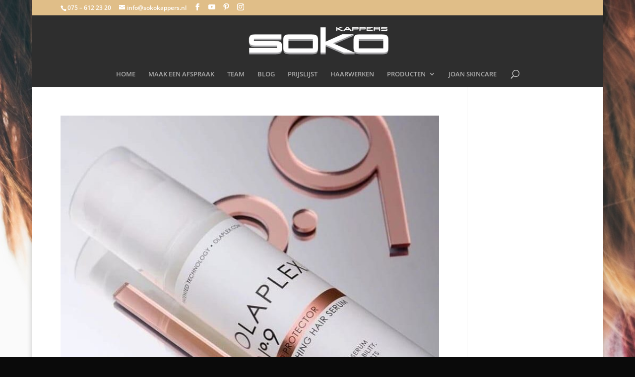

--- FILE ---
content_type: text/css
request_url: https://sokokappers.nl/wp-content/plugins/yogallery/css/swipebox.css?ver=d5d924dac2dd00492b3b276fa029ebbd
body_size: 1851
content:
.swipebox {
	overflow: hidden!important;
}

#swipebox-overlay img {
	border: none!important;
}

#swipebox-overlay {
	width: 100%;
	height: 100%;
	position: fixed;
	top: 0;
	left: 0;
	z-index: 99999!important;
	overflow: hidden;
	-webkit-user-select: none;
	-moz-user-select: none;
	user-select: none;
}

#swipebox-slider {
	height: 100%;
	left: 0;
	top: 0;
	width: 100%;
	white-space: nowrap;
	position: absolute;
	display: none;
}

#swipebox-slider .slide {
	background: url('../img/load.gif') no-repeat center center;
	height: 100%;
	width: 100%;
	line-height: 1px;
	text-align: center;
	display: inline-block;
}

#swipebox-slider .slide:before {
	content: '';
	display: inline-block;
	height: 50%;
	width: 1px;
	margin-right: -1px;
}

#swipebox-slider .slide img {
	display: inline-block;
	max-height: 100%;
	max-width: 100%;
	margin: 0;
	padding: 0;
	width: auto;
	height: auto;
	vertical-align: middle;
}

#swipebox-action, #swipebox-caption {
	position: absolute;
	left: 0;
	z-index: 999;
	height: 50px;
	width: 100%;
}

#swipebox-action {
	bottom: -50px;
}

#swipebox-action.visible-bars {
	bottom: 0;
}

#swipebox-action.force-visible-bars {
	bottom: 0!important;
}

#swipebox-caption {
	top: -50px;
	text-align: center;
}
#swipebox-caption.visible-bars {
	top: 0;
}

#swipebox-caption.force-visible-bars {
	top: 0!important;
}

#swipebox-action #swipebox-prev, #swipebox-action #swipebox-next, #swipebox-action #swipebox-close {
	background-image: url('../img/icons.png');
	background-repeat: no-repeat;
	border: none!important;
	text-decoration: none!important;
	cursor: pointer;
	position: absolute;
	width: 50px;
	height: 50px;
	top: 0;
}

@media only screen and (-webkit-min-device-pixel-ratio: 1.5),
	only screen and (-o-min-device-pixel-ratio: 3/2),
	only screen and (min--moz-device-pixel-ratio: 1.5),
	only screen and (min-device-pixel-ratio: 1.5) {
		#swipebox-action #swipebox-prev, #swipebox-action #swipebox-next, #swipebox-action #swipebox-close {
			background-image: url('../img/icons@2x.png');
		}
}

#swipebox-action #swipebox-close {
	background-position: 15px 12px;
	left: 40px;
}

#swipebox-action #swipebox-prev {
	background-position: -32px 13px;
	right: 100px;
}

#swipebox-action #swipebox-next {
	background-position: -78px 13px;
	right: 40px;
}

#swipebox-action #swipebox-prev.disabled, #swipebox-action #swipebox-next.disabled {
	filter: progid:DXImageTransform.Microsoft.Alpha(Opacity=30);
	opacity: 0.3;
}

#swipebox-slider.rightSpring {
	-moz-animation: rightSpring 0.3s;
	-webkit-animation: rightSpring 0.3s;
}

#swipebox-slider.leftSpring {
	-moz-animation: leftSpring 0.3s;
	-webkit-animation: leftSpring 0.3s;
}

@-moz-keyframes rightSpring {
	0% {
		margin-left: 0px;
	}

	50% {
		margin-left: -30px;
	}

	100% {
		margin-left: 0px;
	}
}

@-moz-keyframes leftSpring {
	0% {
		margin-left: 0px;
	}

	50% {
		margin-left: 30px;
	}

	100% {
		margin-left: 0px;
	}
}

@-webkit-keyframes rightSpring {
	0% {
		margin-left: 0px;
	}

	50% {
		margin-left: -30px;
	}

	100% {
		margin-left: 0px;
	}
}

@-webkit-keyframes leftSpring {
	0% {
		margin-left: 0px;
	}

	50% {
		margin-left: 30px;
	}

	100% {
		margin-left: 0px;
	}
}

#swipebox-overlay {
	background: #0d0d0d;
}

#swipebox-action, #swipebox-caption {
	text-shadow: 1px 1px 1px black;
	background-color: #0d0d0d;
	background-image: -webkit-gradient(linear, 50% 0%, 50% 100%, color-stop(0%, #0d0d0d), color-stop(100%, #000000));
	background-image: -webkit-linear-gradient(#0d0d0d, #000000);
	background-image: -moz-linear-gradient(#0d0d0d, #000000);
	background-image: -o-linear-gradient(#0d0d0d, #000000);
	background-image: linear-gradient(#0d0d0d, #000000);
	-webkit-box-shadow: 0 1px 1px 1px #212121, inset 0 1px 1px 1px black;
	-moz-box-shadow: 0 1px 1px 1px #212121, inset 0 1px 1px 1px black;
	box-shadow: 0 1px 1px 1px #212121, inset 0 1px 1px 1px black;
	filter: progid:DXImageTransform.Microsoft.Alpha(Opacity=95);
	opacity: 0.95;
}

#swipebox-action {
	-webkit-box-shadow: 0 -1px -1px 1px #212121, inset 0 -1px -1px 1px black;
	-moz-box-shadow: 0 -1px -1px 1px #212121, inset 0 -1px -1px 1px black;
	box-shadow: 0 -1px -1px 1px #212121, inset 0 -1px -1px 1px black;
}

#swipebox-caption {
	color: white!important;
	font-size: 15px;
	line-height: 43px;
	font-family: Helvetica, Arial, sans-serif;
}

* {
	margin:0;
	padding:0;
}

a, a:visited {
	outline:none;
	color:#389dc1;
}

a:hover {
	text-decoration:none;
}

section, header, aside {
	display: block;
}

#loading {
	display:none;
	width:32px;
	height:32px;
	background:url('../img/load.gif') no-repeat center center;
	position:absolute;
	top:50%;
	left:50%;
	margin:-16px 0 0 -16px;
}

.kgalleryplus-gallery {
	width:inherit;
	height:100%;
	overflow: visible !important;
		display: inline-block;
}

.kgalleryplus-gallery a.static:hover, .kgalleryplus-gallery a.show:hover {
	z-index:999;
	position: relative;
	-webkit-transform: translateZ(0px);
	-moz-transform: translateZ(0px);
	transform: translateZ(0px);

	-webkit-transition:0.4s;
	-moz-transition:0.4s;
	transition:0.4s;

	-webkit-transition: -webkit-filter .35s, -webkit-transform .35s ease-in-out;
}

.kgalleryplus-gallery a.kgalleryhoverzoom:hover, .kgalleryplus-gallery a.kgalleryhoverzoom:hover {
	-webkit-transform:scale(1.1);
	-moz-transform:scale(1.1);
	transform:scale(1.1);
	
	-webkit-transition:0.4s;
	-moz-transition:0.4s;
	transition:0.4s;
}
.kgalleryplus-gallery a.static {
	opacity:1;

	-webkit-transform:none;
	-moz-transform:none;
	transform:none;
	-webkit-transform-origin:50% 50%;


	-webkit-transition:opacity 0.4s;
	-moz-transition:opacity 0.4s;
	transition:opacity 0.4s;
}

.kgalleryplus-gallery a.next, .kgalleryplus-gallery a.prev {
	background-color:#333;
	cursor:pointer;
	background-position: 0;
}

.kgalleryplus-gallery a.next {
	background-image:url('../img/arrow_next.jpg');
		background-position: center;
}

.kgalleryplus-gallery a.prev {
	background-image:url('../img/arrow_prev.jpg');
		background-position: center;
}
a.kgallery-close {
	background-image:url('../img/close.jpg');
}

@media only screen and (-webkit-min-device-pixel-ratio: 1.5),
only screen and (-o-min-device-pixel-ratio: 3/2),
only screen and (min--moz-device-pixel-ratio: 1.5),
only screen and (min-device-pixel-ratio: 1.5) {
	.kgalleryplus-gallery a.next {
		background-image:url('../img/arrow_next@2x.jpg');
	}

	.kgalleryplus-gallery a.prev {
		background-image:url('../img/arrow_prev@2x.jpg');
	}

	a.kgallery-close {
		background-image:url('../img/close@2x.jpg');
	}

	#loading, #swipebox-slider .slide {
		background: url('../img/load@2x.gif') no-repeat center center;
	}
}

.kgalleryplus-gallery a.show {
	opacity:1;

	
	-webkit-transform: rotateX(0deg);
	-webkit-transform:scale(1);
	-moz-transform:scale(1);
	transform:scale(1);
}

.kbreak{
	clear: both;
}


.ghidden{
	display: none;
}

.kgalleryplus-gallery{
	-webkit-perspective: 800;
	
}
.galleryfixed{
	position: fixed;
	top: 0;
	left: 0;
	z-index: 999;
	background: black;
}
.galleryfixed .kbreak{
	clear: none;
}

.gvisible{
	float: left;
}


.kgalleryplus-gallery-translateanimation a {
	opacity:0;
	float:left;
	background-size:cover;
	background-position: center center;

	-webkit-transform: translateZ(2000px);
	-moz-transform: translateZ(2000px);
	transform: translateZ(2000px);
	-webkit-transition:0.4s;
	-moz-transition:0.4s;
	transition:0.4s;
}

.kgalleryplus-gallery-diagonalFade a {
	opacity:0;
	float:left;
	background-size:cover;
	background-position: center center;

	-webkit-transform: rotateX(-90deg);
	-webkit-transform: translateZ(2000px);
	-webkit-animation-timing-function: ease-out;
	-webkit-transform-origin:50% 50%;
	-webkit-transform:scale(0.8) rotate(-30deg);
	-moz-transform:rotate(-30deg);
	
	-moz-transform:scale(0.8) rotate(-30deg);
	transform:scale(0.8) rotate(-30deg);

	-webkit-transition:0.4s;
	-moz-transition:0.4s;
	transition:0.4s;
}

.kgalleryplus-gallery-matrix  a {
	opacity:0;
	float:left;
	background-size:cover;
	background-position: center center;

	-webkit-animation-timing-function: ease-out;	

	-webkit-transform:translateY(-2000px);
	-moz-transform:translateY(-2000px);
	transform:translateY(-2000px);

	-webkit-transition:0.8s;
	-moz-transition:0.8s;
	transition:0.8s;
}

.kgalleryplus-gallery-rotator  a {
	opacity:0;
	float:left;
	background-size:cover;
	background-position: center center;

	-webkit-animation-timing-function: ease-out;

	-webkit-transform-origin:500% 500%;
	-webkit-transform:rotateX(180deg);
	-moz-transform:rotate(-30deg);
	
	-moz-transform:translateY(-2000px);
	transform:translateY(-2000px);

	-webkit-transition:0.8s;
	-moz-transition:0.8s;
	transition:0.8s;
}

.kgalleryplus-gallery-fadeinanimation  a {
	opacity:0;
	float:left;
	background-size:cover;
	background-position: center center;

	-webkit-transform-origin:50% 50%;
	
	-webkit-animation-timing-function: ease-out;
	
	-webkit-transform:translateY(-2000px) opacity(0.8);
	-moz-transform:opacity(0.8);
	
	-moz-transform:opacity(0.8);
	transform:opacity(0.8);

	-webkit-transition:0.8s;
	-moz-transition:0.8s;
	transition:0.8s;
}

#kgallery-close{
	float: left;
	cursor: pointer;
}

.kgallery-caption {
	display:none;
	position: absolute;
	opacity: 0;
	bottom: 0;
	left: 0;
	width: 100%;
	background: rgba(0,0,0,0.5);
	-webkit-transition: all 0.2s linear;
	-moz-transition: all 0.2s linear;
	transition: all 0.2s linear;
}

.kgallery-caption p {
	color: #fff;
	padding: 5px 10px; 
	font-size: 12px; 
}

.kgalleryplus-gallery a:hover .kgallery-caption {
	opacity: 1;
}

.kgalleryplus-gallery a.maxed{
	max-width: 150px;
}

.kgalleryplus-gallery a{
	transition: all 0.3s linear;
	-moz-transition: all 0.3s linear;
	-webkit-transition: all 0.3s linear;

	position: relative;
	background-position: center;
	background-repeat: no-repeat;
	background-size: cover;
}

.kgalleryplus-gallery a:hover {
	-webkit-transition: all 0.3s linear;
	-moz-transition: all 0.3s linear;
	transition: all 0.3s linear;
}

.kgalleryplus-gallery a.shadow-inset {
	box-shadow: inset  0 0 30px #000;
	-webkit-box-shadow: inset  0 0 30px #000;
	-moz-box-shadow: inset  0 0 30px #000;
}

.kgalleryplus-gallery a.shadow-inset:hover {
	box-shadow: none;
	-webkit-box-shadow: none;
	-moz-box-shadow: none;	
}

.kgalleryplus-gallery a.shadow-outset {
	box-shadow: none;
	-webkit-box-shadow: none;
	-moz-box-shadow: none;		
}

.kgalleryplus-gallery a.shadow-outset:hover {
	box-shadow:  0 0 30px #000;
	-webkit-box-shadow:  0 0 30px #000;
	-moz-box-shadow:  0 0 30px #000;
}

.kgalleryplus-gallery a.caption .kgallery-caption {
	display: block
}

.kgalleryplus-gallery a.shadow-double:hover {
	box-shadow:  0 0 30px #000, inset  0 0 30px #000;
	-webkit-box-shadow:  0 0 30px #000, inset  0 0 30px #000;
	-moz-box-shadow:  0 0 30px #000, inset  0 0 30px #000;	
}

.kgalleryplus-gallery a.kgallery-caption-on .kgallery-caption {
	display: block;
}

.kgalleryplus-gallery a.kgallery-caption-static .kgallery-caption {
	display: block !important;
	opacity: 1 !important; 
}
.kgalleryplus-body{
	overflow: hidden !important;
}

.kgallery-wrapper {
	display: none;
}

.kgallery-reset {
	-webkit-transition: all 0.4s !important;
	-moz-transition: all 0.4s !important;
	transition: all 0.4s !important;
}

--- FILE ---
content_type: text/css
request_url: https://sokokappers.nl/wp-content/themes/Divi-child/style.css?ver=4.27.5
body_size: 174
content:
/*
THEME NAME: Divi child theme
THEME URI:http://www.saftwebsites.nl
VERSION:1.0
AUTHOR:Marjon Saft | Saft Websites
AUTHOR URI:http://www.saftwebsites.nl
DESCRIPTION:Child theme. Door Marjon Saft.
TEMPLATE:Divi
*/

@import "../Divi/style.css";

/* Aanpassingen tbv child theme */

h1, h2, h2 strong, h2 span {
  color: #444 !important;
}

@media only screen and (min-width: 481px) {
}


@media (max-width: 481px) {
}

--- FILE ---
content_type: application/javascript
request_url: https://sokokappers.nl/wp-content/plugins/yogallery/js/jquery.loadImage.js?ver=d5d924dac2dd00492b3b276fa029ebbd
body_size: 155
content:
// http://aboutcode.net/2013/01/09/load-images-with-jquery-deferred.html
jQuery.loadImage = function(url) {
	var loadImage = function(deferred) {
		var image = new Image();

		image.onload = loaded;
		image.onerror = errored;
		image.onabort = errored;

		image.src = url;

		function loaded() {
			unbindEvents();
			deferred.resolve(image);
		}

		function errored() {
			unbindEvents();
			deferred.reject(image);
		}

		function unbindEvents() {
			image.onload = null;
			image.onerror = null;
			image.onabort = null;
		}
};

	return jQuery.Deferred(loadImage).promise();
};

--- FILE ---
content_type: application/javascript
request_url: https://sokokappers.nl/wp-content/plugins/yogallery/js/animation.js?ver=d5d924dac2dd00492b3b276fa029ebbd
body_size: 903
content:
/**
 * @author  yosoftware
 * @date	2013-06-13
 */

/*
 *  every animation object must implement following methods: 
 *  animationOnStatic() 
 *  animationOnPrev() 
 *  animationOnNext()
 *  name()
 *  description()
 */

window.animations = {
	diagonalFade: {
		animationOnStatic: function(gallery, context) {
			gallery.find('a').addClass('static');
		},
		animationOnPrev: function(gallery, context) {
			var photos = gallery.find('a.gvisible');

			for(var i=0; i < context.maxPhotosWidth + context.maxPhotosHeight; i++) {
				var j = context.perPage - i;
				for(var l = context.maxPhotosHeight - 1; l >= 0; l--) {
					if(j > (l + 1) * context.maxPhotosWidth - 1) break;
					(function(j) {
						setTimeout(function() {
							photos.eq(j).addClass('show');
						}, i * 50);
					})(j);
					j -= (context.maxPhotosWidth - 1);
				}
			}
		},
		animationOnNext: function(gallery, context) {
			var photos = gallery.find('a.gvisible');

			for(var i=0; i<context.maxPhotosWidth + context.maxPhotosHeight; i++) {
				var j = i;
				for(var l = 0; l < context.maxPhotosHeight; l++) {

					if(j < l * context.maxPhotosWidth) break;

					(function(j) {
						setTimeout(function() {
							photos.eq(j).addClass('show');
						}, i * 50);
					})(j);
					j += (context.maxPhotosWidth - 1);
				}
			}
		},
		name: function(context) {
			return 'diagonal fade animation';
		},
		description: function(context) {
			return 'this was implemented just to have a choice.';
		}
	},
	dummy: {
		animationOnStatic: function(gallery, context) {
			gallery.find('a').addClass('static');
		},
		animationOnPrev: function(gallery, context) {
			var t = gallery.find('a.gvisible').addClass('show');
		},
		animationOnNext: function(gallery, context) {
			var t = gallery.find('a.gvisible').addClass('show');
		},
		name: function(context) {
			return 'dummy animation';
		},
		description: function(context) {
			return 'this is the default animation of gallery plus.';
		}
	},
	noanim: {
		animationOnStatic: function(gallery, context) {
			gallery.find('a').addClass('static');
		},
		animationOnPrev: function(gallery, context) {
			var t = gallery.find('a.gvisible').addClass('show');
		},
		animationOnNext: function(gallery, context) {
			var t = gallery.find('a.gvisible').addClass('show');
		},
		name: function(context) {
			return 'dummy animation';
		},
		description: function(context) {
			return 'this is the default animation of gallery plus.';
		}
	},
	translateanimation: {
		animationOnStatic: function(gallery, context) {
			gallery.find('a').addClass('static');
		},
		animationOnPrev: function(gallery, context) {
			//var t = gallery.find('a').addClass('show')
			var t = gallery.find('a.gvisible');
			var f = function shuffle(o) { //v1.0
				for(var j, x, i = o.length; i; j = parseInt(Math.random() * i), x = o[--i], o[i] = o[j], o[j] = x);
				return o;
			};

			t = f(t);
			jQuery.each(t, function(index) {
				var that = this;
				//			var z = Math.floor(( (Math.random()*5)+2) /2); // 2 - 7/7
				var maxAnnimationSpeed = 0;
				var d = ( (Math.random()*3)) + 1; // 2 - 7/7
				maxAnnimationSpeed = Math.max(maxAnnimationSpeed, d);
				jQuery(this).css('-webkit-transition-duration', d+'s');
				//jQuery(this).css('-webkit-transition-delay', '1s')

				window.setTimeout(function() {
					jQuery(that).addClass('show');
				}, d);

				setTimeout(function() {
					jQuery(gallery).addClass('kgallery-reset');
					jQuery(gallery).find('a').css({'-webkit-transition-duration': 'all 0.4s','transition' : 'all 0.4s', '-moz-transition' : 'all 0.4s'});
				}, maxAnnimationSpeed*1000);

			});
		},
		animationOnNext: function(gallery, context) {

			//var t = gallery.find('a').addClass('show');
			var t = gallery.find('a.gvisible');
			var f = function shuffle(o) { //v1.0
				for(var j, x, i = o.length; i; j = parseInt(Math.random() * i), x = o[--i], o[i] = o[j], o[j] = x);
				return o;
			};
			t = f(t);
			var maxAnnimationSpeed = 0;
			jQuery.each(t, function(index) {
				var that = this;
				//var z = Math.floor(( (Math.random()*5)+2) /2); // 2 - 7/7
				var d = ( (Math.random()*3)) + 1; // 2 - 7/7

				maxAnnimationSpeed = Math.max(maxAnnimationSpeed, d);

				jQuery(this).css('-webkit-transition-duration', d+'s');
				//jQuery(this).css('-webkit-transition-delay', '1s')
				window.setTimeout(function() {
					jQuery(that).addClass('show');
				}, d);
			});

			setTimeout(function() {
				jQuery(gallery).addClass('kgallery-reset');
				jQuery(gallery).find('a').css({'-webkit-transition-duration': 'all 0.4s','transition' : 'all 0.4s', '-moz-transition' : 'all 0.4s'});
			}, maxAnnimationSpeed*1000);
		},
		name: function(context) {
			return 'dummy animation';
		},
		description: function(context) {
			return 'this is the default animation of gallery plus.';
		}
	},
	matrix: {
		animationOnStatic: function(gallery, context) {
			gallery.find('a').addClass('static');
		},
		animationOnPrev: function(gallery, context) {
			var t = gallery.find('a.gvisible');
			var f = function shuffle(o) { //v1.0
				for(var j, x, i = o.length; i; j = parseInt(Math.random() * i), x = o[--i], o[i] = o[j], o[j] = x);
				return o;
			};
			t = f(t);
			jQuery.each(t, function(index) {
				var that = this;
				window.setTimeout(function() {
					jQuery(that).addClass('show');
				}, index*5);
			});
		},
		animationOnNext: function(gallery, context) {
			var t = gallery.find('a.gvisible');
			var f = function shuffle(o) { //v1.0
				for(var j, x, i = o.length; i; j = parseInt(Math.random() * i), x = o[--i], o[i] = o[j], o[j] = x);
				return o;
			};
			t = f(t);
			jQuery.each(t, function(index) {
				var that = this;
				//var z = Math.floor(( (Math.random()*5)+2) /2); // 2 - 7/7
				//var d = Math.floor(( (Math.random()*100)) +50 ); // 2 - 7/7
				//jQuery(this).css('-webkit-transition-duration', z+'s')
				//jQuery(this).css('-webkit-transition-delay', '1s')

				window.setTimeout(function() {
					jQuery(that).addClass('show');
				}, index*5);
			});
		},
		name: function(context) {
			return 'dummy animation';
		},
		description: function(context) {
			return 'this is the default animation of gallery plus.';
		}
	},
	fadeinanimation: {
		animationOnStatic: function(gallery, context) {
			gallery.find('a').addClass('static');
		},
		animationOnPrev: function(gallery, context) {
			var t = gallery.find('a.gvisible');
			var f = function shuffle(o) { //v1.0
				for(var j, x, i = o.length; i; j = parseInt(Math.random() * i), x = o[--i], o[i] = o[j], o[j] = x);
				return o;
			};
			t = f(t);
			jQuery.each(t, function(index) {
				var that = this;
				window.setTimeout(function() {
					jQuery(that).addClass('show');
				}, index * 5);
			});
		},
		animationOnNext: function(gallery, context) {
			var t = gallery.find('a.gvisible');
			var f = function shuffle(o) { //v1.0
				for(var j, x, i = o.length; i; j = parseInt(Math.random() * i), x = o[--i], o[i] = o[j], o[j] = x);
				return o;
			};
			t = f(t);
			jQuery.each(t, function(index) {
				var that = this;
				//var z = Math.floor(( (Math.random()*5)+2) /2); // 2 - 7/7
				//var d = Math.floor(( (Math.random()*100)) +50 ); // 2 - 7/7
				//jQuery(this).css('-webkit-transition-duration', z+'s')
				//jQuery(this).css('-webkit-transition-delay', '1s')
				window.setTimeout(function() {
					jQuery(that).addClass('show');
				}, index * 5);
			});
		},
		name: function(context) {
			return 'dummy animation';
		},
		description: function(context) {
			return 'this is the default animation of gallery plus.';
		}
	},
	rotator: {
		animationOnStatic: function(gallery, context) {
			gallery.find('a').addClass('static');
		},
		animationOnPrev: function(gallery, context) {
			var t = gallery.find('a.gvisible');
			var f = function shuffle(o) { //v1.0
				for(var j, x, i = o.length; i; j = parseInt(Math.random() * i), x = o[--i], o[i] = o[j], o[j] = x);
				return o;
			};
			t = f(t);
			jQuery.each(t, function(index) {
				var that = this;
				window.setTimeout(function() {
					jQuery(that).addClass('show');
					jQuery(that).css('-webkit-transform-origin', '50% 50%');
				}, index * 5);
			});
		},
		animationOnNext: function(gallery, context) {
			var t = gallery.find('a.gvisible');
			var f = function shuffle(o) { //v1.0
				for(var j, x, i = o.length; i; j = parseInt(Math.random() * i), x = o[--i], o[i] = o[j], o[j] = x);
				return o;
			};
			t = f(t);
			jQuery.each(t, function(index) {
				var that = this;
				//var z = Math.floor(( (Math.random()*5)+2) /2); // 2 - 7/7
				//var d = Math.floor(( (Math.random()*100)) +50 ); // 2 - 7/7
				//jQuery(this).css('-webkit-transition-duration', z+'s')
				//jQuery(this).css('-webkit-transition-delay', '1s')

				window.setTimeout(function() {
					jQuery(that).addClass('show');
						jQuery(that).css('-webkit-transform-origin', '50% 50%');
				}, index * 5);
			});
		},
		name: function(context) {
			return 'dummy animation';
		},
		description: function(context) {
			return 'this is the default animation of gallery plus.';
		}
	}
};


--- FILE ---
content_type: application/javascript
request_url: https://sokokappers.nl/wp-content/plugins/yogallery/js/jquery.galleryplus.js?ver=d5d924dac2dd00492b3b276fa029ebbd
body_size: 2756
content:
/**
 * @author  yosoftware
 * @date    2013-06-07
 */
;
(function($) {
    $.fn.kgalleryplus = function(options) {	
        // !
        var isMobile = /Android|webOS|iPhone|iPad|iPod|BlackBerry/i.test(navigator.userAgent);
        var win = jQuery(window);
        var id = $(this).attr('id');
        var ajaxUrl = options.ajaxUrl;
        var homeUrl = options.homeUrl;
        $('body').on('click','#'+id+' a',function(e){
            e.preventDefault()
        })
        $.fn.kgalleryplus.options[id] = options
        $.fn.kgalleryplus.options[id].isFullscreen = false
        $.fn.kgalleryplus.options[id].resizable = false
        $.fn.kgalleryplus.options[id].animation = window.animations[options.animationtype]
        $.fn.kgalleryplus.options[id].perPage = options.rows * options.columns;
        $.fn.kgalleryplus.options[id].page = 0
        $.fn.kgalleryplus.options[id].defaultPhotoSize = options.thumbsize
        $.fn.kgalleryplus.options[id].pictureWidth = $.fn.kgalleryplus.options[id].defaultPhotoSize
        $.fn.kgalleryplus.options[id].pictureHeight = $.fn.kgalleryplus.options[id].defaultPhotoSize
        $.fn.kgalleryplus.options[id].gallery = this
        $.fn.kgalleryplus.options[id].loading = this.children('.kgalleryplus-loading')
        $.fn.kgalleryplus.options[id].data = []
        $.fn.kgalleryplus.options[id].maxPhotosWidth = null;
        this.addClass('kgalleryplus-gallery-'+options.animationtype)
        if(options.fullscreen && !options.fullscreentrigger){
            $.fn.kgalleryplus.options[id].gallery.children('.kgalleryplus-gallery').addClass('galleryfixed')	    
            $.fn.kgalleryplus.options[id].isFullscreen = true
        }
        $.fn.kgalleryplus.options[id].data = galleryplusdata[id].data
	
	
        // events

        $.fn.kgalleryplus.options[id].gallery.on('data-ready window-resized turned-page', function(event, direction) {
            var id = jQuery(this).attr('id')
            var cachedElements = [],
            deferreds = [];

//            jQuery(this).trigger('loading');

            var set = $.fn.kgalleryplus.options[id].data //.slice($.fn.kgalleryplus.getPageStart(undefined, id), $.fn.kgalleryplus.getPageStart(undefined, id) + $.fn.kgalleryplus.getPerPage(id));
            var f = false;
            var i = -$.fn.kgalleryplus.options[id].columns+1;
            if($.fn.kgalleryplus.isPrevPage(id)) i = -$.fn.kgalleryplus.options[id].columns+2

            jQuery.each(set, function(index) {
                deferreds.push(jQuery.loadImage(this.thumb));
                if(index > $.fn.kgalleryplus.getPageStart(undefined, id) && index < ($.fn.kgalleryplus.getPageStart(undefined, id) + $.fn.kgalleryplus.getPerPage(id))){
                    f = true
                }
                var classes = '';
                if($.fn.kgalleryplus.options[id].hoverZoom){
                    classes = 'kgalleryhoverzoom '
                }
                if(!$.fn.kgalleryplus.options[id].hasWidth && !$.fn.kgalleryplus.options[id].isFullscreen){
                    classes +='maxed '
                }
                if($.fn.kgalleryplus.options[id].innerShadow && !$.fn.kgalleryplus.options[id].outerShadow){
                    classes += 'shadow-inset '
                }
                if($.fn.kgalleryplus.options[id].outerShadow && !$.fn.kgalleryplus.options[id].innerShadow){
                    classes += 'shadow-outset '
                }
                if($.fn.kgalleryplus.options[id].outerShadow && $.fn.kgalleryplus.options[id].innerShadow){
                    classes += 'shadow-double '
                }
		
                if($.fn.kgalleryplus.options[id].hasCaption && $.fn.kgalleryplus.options[id].captionPosition == 2 && this.title.length > 0){
                    classes += 'kgallery-caption-on '   
                } else if($.fn.kgalleryplus.options[id].hasCaption && $.fn.kgalleryplus.options[id].captionPosition == 1 && this.title.length > 0){
                    classes += 'kgallery-caption-static '   
                }
		
                if($.fn.kgalleryplus.options[id].isFullscreen){
                    if(index+($.fn.kgalleryplus.options[id].page*2)+1 == $.fn.kgalleryplus.options[id].rowCount+(($.fn.kgalleryplus.options[id].page*$.fn.kgalleryplus.options[id].perPage))){
                        cachedElements.push('<a id="kgallery-close" class="kgallery-close gvisible " style="width:' +$.fn.kgalleryplus.options[id].pictureWidth + (!$.fn.kgalleryplus.options[id].isFullscreen && !$.fn.kgalleryplus.options[id].hasWidth ? '%' : 'px') +';height:' + $.fn.kgalleryplus.options[id].pictureHeight + 'px;"></a>')
                    }		    
                }
		
                cachedElements.push('<a rel="'+id+'" href="' + this.large + '" class="'+classes+((index >= $.fn.kgalleryplus.getPageStart(undefined, id) && index < ($.fn.kgalleryplus.getPageStart(undefined, id) + $.fn.kgalleryplus.getPerPage(id))) ? 'gvisible ' : 'ghidden ') +'swipebox '+((f == true && i>=0 && i % $.fn.kgalleryplus.options[id].columns == 0 ) ? 'kbreak' : '')+'" ' +
                    'style="width:' + $.fn.kgalleryplus.options[id].pictureWidth + (!$.fn.kgalleryplus.options[id].isFullscreen && !$.fn.kgalleryplus.options[id].hasWidth ? '%' : 'px') +';height:' + $.fn.kgalleryplus.options[id].pictureHeight + 'px;background-image:url(' + this.thumb + ')" title="'+this.title+'">'+
                    '<div class="kgallery-caption"><p>'+this.title+'</p></div></a>');					    
                if(index > $.fn.kgalleryplus.getPageStart(undefined, id) && index < ($.fn.kgalleryplus.getPageStart(undefined, id) + $.fn.kgalleryplus.getPerPage(id))){
                    i++
                    f = true
                }
				 
           });
      
            if(set.length % $.fn.kgalleryplus.options[id].perPage +1 < $.fn.kgalleryplus.options[id].rowCount && !$.fn.kgalleryplus.isNextPage(id) && $.fn.kgalleryplus.options[id].isFullscreen){
                cachedElements.push('<a id="kgallery-close" class="kgallery-close gvisible" style="width:' + $.fn.kgalleryplus.options[id].pictureWidth +$.fn.kgalleryplus.options[id].pictureWidth + 'px;height:' + $.fn.kgalleryplus.options[id].pictureHeight + 'px; "></a>')
            }

            if($.fn.kgalleryplus.isPrevPage(id)) {
                cachedElements.unshift('<a class="prev gvisible '+(!$.fn.kgalleryplus.options[id].isFullscreen && !$.fn.kgalleryplus.options[id].hasWidth ? 'maxed' : '')+'" style="width:' + $.fn.kgalleryplus.options[id].pictureWidth +(!$.fn.kgalleryplus.options[id].isFullscreen && !$.fn.kgalleryplus.options[id].hasWidth ? '%' : 'px') +';height:' + $.fn.kgalleryplus.options[id].pictureHeight + 'px;"></a>');
            }

            if($.fn.kgalleryplus.isNextPage(id)) {
                cachedElements.push('<a class="next gvisible ' +(!$.fn.kgalleryplus.options[id].isFullscreen && !$.fn.kgalleryplus.options[id].hasWidth ? 'maxed' : '')+'" style="width:' + $.fn.kgalleryplus.options[id].pictureWidth +(!$.fn.kgalleryplus.options[id].isFullscreen && !$.fn.kgalleryplus.options[id].hasWidth ? '%' : 'px') +';height:' + $.fn.kgalleryplus.options[id].pictureHeight + 'px;"></a>');
            }

            if(!cachedElements.length) {
                return false;
            }


            jQuery.when.apply(jQuery, deferreds).done(function(e, i) {
                if(event.type == 'window-resized') {
                    $.fn.kgalleryplus.options[id].gallery.children('.kgalleryplus-gallery').html(cachedElements.join(''));
                    $.fn.kgalleryplus.options[id].animation.animationOnStatic($.fn.kgalleryplus.options[id].gallery, $.fn.kgalleryplus.options[id])
                    if(!$.fn.kgalleryplus.options[id].fullscreentrigger ){
                        
                        jQuery('#'+id+' .swipebox').fancybox({
                            openEffect: 'elastic',
                            closeEffect: 'elastic',
                            margin: 60,
                            padding: 0,
                            helpers:{
                                overlay : {
                                    css : {
                                        background : 'rgba(0,0,0,0.95)'
                                    }
						
                                },
                                buttons	: {},
					
                                thumbs: isMobile ? null : {
                                        width:50,
                                        height: 50,
                                        source: function(item){
                                            //                                        console.log(jQuery(item.element).css('background-image').replace('url(','').replace(')','').replace('"','')   )
                                            return jQuery(item.element).css('background-image').replace('url(','').replace(')','').replace(/"/gi,'')                                    

                                        }
                                    }
                            }
                        });			
                    }
                } else {		
                    $.fn.kgalleryplus.options[id].gallery.children('.kgalleryplus-gallery').fadeOut(100,function() {
                        $.fn.kgalleryplus.options[id].gallery.children('.kgalleryplus-gallery').html(cachedElements.join(''));

                        if(event.type == 'turned-page' && direction == 'bottom-right') {
                            $.fn.kgalleryplus.options[id].animation.animationOnPrev($.fn.kgalleryplus.options[id].gallery, $.fn.kgalleryplus.options[id])
                        } else {
                            $.fn.kgalleryplus.options[id].animation.animationOnNext($.fn.kgalleryplus.options[id].gallery, $.fn.kgalleryplus.options[id])
                        }

                        if($.fn.kgalleryplus.options[id].isFullscreen){
                            jQuery('#'+id+' .kgalleryplus-gallery').css('background', 'black')
                        }
                        if(!$.fn.kgalleryplus.options[id].fullscreentrigger  || $.fn.kgalleryplus.options[id].isFullscreen){
                            jQuery('#'+id+' .swipebox').fancybox({
                                openEffect: 'elastic',
                                closeEffect: 'elastic',
                                margin: 60,
                                padding: 0,
                                helpers:{
                                    overlay : {
                                        css : {
                                            background : 'rgba(0,0,0,0.95)'
                                        }
                                    },
                                    thumbs: isMobile ? null : {
                                        width:50,
                                        height: 50,
                                        source: function(item){
                                            //                                        console.log(jQuery(item.element).css('background-image').replace('url(','').replace(')','').replace('"','')   )
                                            return jQuery(item.element).css('background-image').replace('url(','').replace(')','').replace(/"/gi,'')                                    

                                        }
                                    }
                                }
                            });			
                        } else {

                            jQuery('#'+id+' .swipebox').on('click', function(e){
                                e.preventDefault()
                                $.fn.kgalleryplus.options[id].isFullscreen = true
                                //				$.fn.kgalleryplus.options[id].fullscreentrigger = false
                                $.fn.kgalleryplus.options[id].gallery.children('.kgalleryplus-gallery').addClass('galleryfixed')	    
                                $.fn.kgalleryplus.options[id].page = 0
                                $.fn.kgalleryplus.prepareFullscreen(id)
                                //				jQuery(window).trigger('resize')
                                $.fn.kgalleryplus.options[id].gallery.trigger('data-ready')
                            })
                        }

                        $('.kgallery-wrapper').css('display', 'block')
                        $.fn.kgalleryplus.options[id].gallery.children('.kgalleryplus-gallery').css('display','inline-block')

                    });
                }
//                $.fn.kgalleryplus.options[id].gallery.trigger('finished-loading');
            });
        });
        window.setTimeout(function(){
            $.fn.kgalleryplus.options[id].gallery.trigger('data-ready');	    
        }, 0)
	
        $.fn.kgalleryplus.options[id].gallery.on('loading',function() {	    
            $.fn.kgalleryplus.options[this.id].loading.show();
        });

        $.fn.kgalleryplus.options[id].gallery.on('finished-loading',function() {
            $.fn.kgalleryplus.options[this.id].loading.hide();
        });

        $.fn.kgalleryplus.options[id].gallery.on('click', '.next', function() {
            $.fn.kgalleryplus.options[id].page++;
            jQuery(this).trigger('turned-page', ['bottom-right']);
        });

        $.fn.kgalleryplus.options[id].gallery.on('click', '.prev', function() {
            $.fn.kgalleryplus.options[id].page--;
            jQuery(this).trigger('turned-page', ['top-left']);
        });
        jQuery('body').on('click','#kgallery-close', function(){

            if($.fn.kgalleryplus.options[id].fullscreentrigger == false  && $.fn.kgalleryplus.options[id].isFullscreen){

                history.back()
                setTimeout(function(){
                    window.location.href = homeUrl                        
                }, 0)
                return
            }
            $.fn.kgalleryplus.options[id].isFullscreen = false
            jQuery(this).remove()
            jQuery('#kgalleryfullscreenoverlay').hide();
            jQuery('#'+id+' .kgalleryplus-gallery').empty()
            jQuery('#'+id+' .kgalleryplus-gallery').css('background', 'none')
            $.fn.kgalleryplus.options[id].gallery.children('.kgalleryplus-gallery').removeClass('galleryfixed')	    

            $.fn.kgalleryplus.options[id].page = 0
            $.fn.kgalleryplus.options[id].perPage = $.fn.kgalleryplus.options[id].rows * $.fn.kgalleryplus.options[id].columns
            $.fn.kgalleryplus.options[id].fullscreentrigger = true
            $.fn.kgalleryplus.prepareFullscreen(id)
            $($.fn.kgalleryplus.options[id]).width('').height('')
            $.fn.kgalleryplus.options[id].gallery.trigger('data-ready')
        });
        win.on('resize', function(e) {	   
            var width = win.width(),
            height = win.height(),
            galleryWidth, galleryHeight,
            difference;

            jQuery.each($.fn.kgalleryplus.options, function(index){	
                $.fn.kgalleryplus.prepareFullscreen(index)
                this.gallery.trigger('window-resized');
            })

        }).resize();
    }    
    
    $.fn.kgalleryplus.prepareFullscreen = function(id) {
        var win = jQuery(window)
        var width = win.width(),
        height = win.height(),
        galleryWidth, galleryHeight,
        difference, containerWidth = 625;
	     	
        $.fn.kgalleryplus.options[id].maxPhotosWidth = Math.ceil(width/$.fn.kgalleryplus.options[id].defaultPhotoSize);

        difference = ($.fn.kgalleryplus.options[id].maxPhotosWidth * $.fn.kgalleryplus.options[id].defaultPhotoSize - width) / $.fn.kgalleryplus.options[id].maxPhotosWidth;

        $.fn.kgalleryplus.options[id].pictureWidth = Math.ceil($.fn.kgalleryplus.options[id].defaultPhotoSize - difference);

        galleryWidth = $.fn.kgalleryplus.options[id].maxPhotosWidth * $.fn.kgalleryplus.options[id].pictureWidth;

        containerWidth = $('#'+id).parent().css('width').replace('px', '')
    

//	console.log(containerWidth)
        $.fn.kgalleryplus.options[id].rowCount = galleryWidth/$.fn.kgalleryplus.options[id].pictureWidth
		
        $.fn.kgalleryplus.options[id].maxPhotosHeight = Math.ceil(height/$.fn.kgalleryplus.options[id].defaultPhotoSize);
        difference = ($.fn.kgalleryplus.options[id].maxPhotosHeight * $.fn.kgalleryplus.options[id].defaultPhotoSize - height) / $.fn.kgalleryplus.options[id].maxPhotosHeight;
        $.fn.kgalleryplus.options[id].pictureHeight = Math.ceil($.fn.kgalleryplus.options[id].defaultPhotoSize - difference);
        galleryHeight = $.fn.kgalleryplus.options[id].maxPhotosHeight * $.fn.kgalleryplus.options[id].pictureHeight;
             
             
        $.fn.kgalleryplus.options[id].resizable =      !$.fn.kgalleryplus.options[id].isFullscreen && containerWidth < $.fn.kgalleryplus.options[id].columns *$.fn.kgalleryplus.options[id].defaultPhotoSize
    
        if( $.fn.kgalleryplus.options[id].resizable){
            $.fn.kgalleryplus.options[id].hasWidth = false
            $.fn.kgalleryplus.options[id].pictureWidth = 100/$.fn.kgalleryplus.options[id].columns;                                
           
            $.fn.kgalleryplus.options[id].gallery.children('.kgalleryplus-gallery').css('display','inline-block')
        } else {
            $.fn.kgalleryplus.options[id].hasWidth = true           
            
            
        }
        if(!$.fn.kgalleryplus.options[id].isFullscreen && !$.fn.kgalleryplus.options[id].hasWidth ){                
            $.fn.kgalleryplus.options[id].pictureWidth = 100/$.fn.kgalleryplus.options[id].columns;                    
        }	
  

        if($.fn.kgalleryplus.options[id].isFullscreen){	
            $('body').addClass('kgalleryplus-body')
            $.fn.kgalleryplus.options[id].perPage =$.fn.kgalleryplus.options[id].maxPhotosWidth * $.fn.kgalleryplus.options[id].maxPhotosHeight;
            $.fn.kgalleryplus.options[id].gallery.width(galleryWidth).height(galleryHeight);
            $.fn.kgalleryplus.options[id].perPage = $.fn.kgalleryplus.options[id].perPage-1
        } else {	
            $('body').removeClass('kgalleryplus-body')
            $.fn.kgalleryplus.options[id].gallery.css('width','inherit').css('height','inherit');
		    
        }
    }

    $.fn.kgalleryplus.getPerPage = function(id) {
        var page = $.fn.kgalleryplus.options[id].page
        if(page == 0) {
            return $.fn.kgalleryplus.options[id].perPage - 1;
        }

        if($.fn.kgalleryplus.getPageStart(undefined, id) + $.fn.kgalleryplus.options[id].perPage - 1 > $.fn.kgalleryplus.options[id].data.length - 1) {
            return $.fn.kgalleryplus.options[id].perPage - 1;
        }

        return $.fn.kgalleryplus.options[id].perPage - 2;
    }
	
    $.fn.kgalleryplus.getPageStart = function (p, id) {
        if(p === undefined) {
            p = $.fn.kgalleryplus.options[id].page;
        }

        if(p == 0) {
            return 0;
        }
        return ($.fn.kgalleryplus.options[id].perPage - 2) * p + 1;
    }
	
    $.fn.kgalleryplus.isNextPage = function(id) {
        return $.fn.kgalleryplus.options[id].data.length > $.fn.kgalleryplus.getPageStart($.fn.kgalleryplus.options[id].page + 1, id)+1;
    }

    $.fn.kgalleryplus.isPrevPage = function(id){
        return $.fn.kgalleryplus.options[id].page > 0;
    }
    $.fn.kgalleryplus.options = {}        
})(jQuery);



